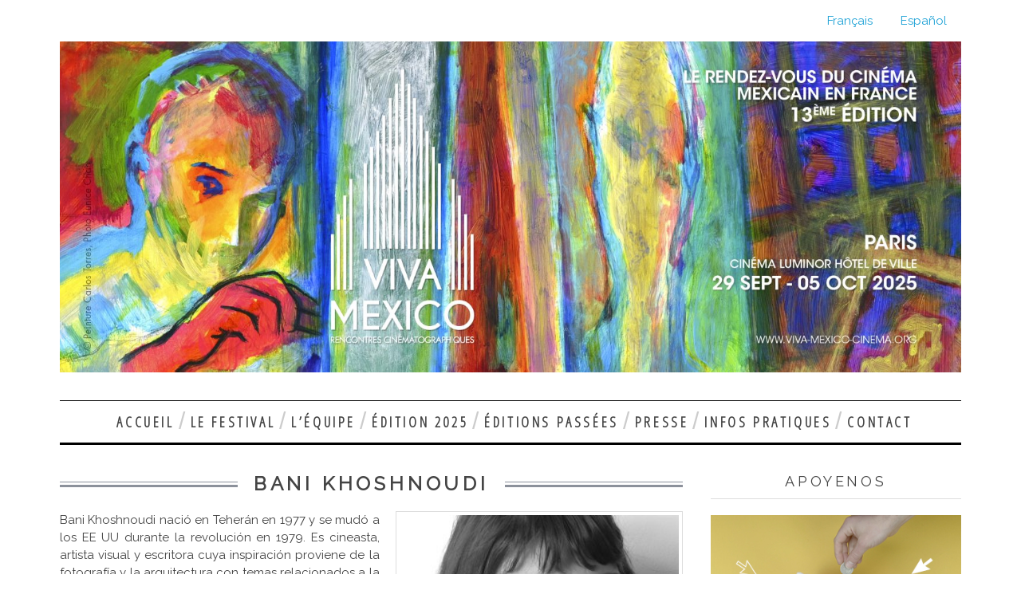

--- FILE ---
content_type: text/html; charset=UTF-8
request_url: https://www.viva-mexico-cinema.org/es/invites/bani-khoshnoudi
body_size: 9839
content:
<!DOCTYPE HTML>
<html lang="es-ES" dir="ltr"  data-config='{"twitter":0,"plusone":0,"facebook":0,"style":"viva"}'>

<head>
<meta charset="UTF-8">
<meta http-equiv="X-UA-Compatible" content="IE=edge">
<meta name="viewport" content="width=device-width, initial-scale=1">
<title>Viva Mexico Rencontres Cinématographiques Bani Khoshnoudi - Viva Mexico Rencontres Cinématographiques</title>
<link rel="shortcut icon" href="/wp-content/themes/yoo_master2_wp-1/favicon.ico">
<link rel="apple-touch-icon-precomposed" href="/wp-content/themes/yoo_master2_wp-1/apple_touch_icon.png">
<script>var et_site_url='https://www.viva-mexico-cinema.org';var et_post_id='15840';function et_core_page_resource_fallback(a,b){"undefined"===typeof b&&(b=a.sheet.cssRules&&0===a.sheet.cssRules.length);b&&(a.onerror=null,a.onload=null,a.href?a.href=et_site_url+"/?et_core_page_resource="+a.id+et_post_id:a.src&&(a.src=et_site_url+"/?et_core_page_resource="+a.id+et_post_id))}
</script><meta name='robots' content='max-image-preview:large' />
	<style>img:is([sizes="auto" i], [sizes^="auto," i]) { contain-intrinsic-size: 3000px 1500px }</style>
	<link rel="alternate" hreflang="fr-fr" href="https://www.viva-mexico-cinema.org/invites/bani-khoshnoudi" />
<link rel="alternate" hreflang="es-es" href="https://www.viva-mexico-cinema.org/es/invites/bani-khoshnoudi" />

	<!-- This site is optimized with the Yoast SEO plugin v14.9 - https://yoast.com/wordpress/plugins/seo/ -->
	<meta name="robots" content="index, follow, max-snippet:-1, max-image-preview:large, max-video-preview:-1" />
	<link rel="canonical" href="https://www.viva-mexico-cinema.org/es/invites/bani-khoshnoudi" />
	<meta property="og:locale" content="es_ES" />
	<meta property="og:type" content="article" />
	<meta property="og:title" content="Bani Khoshnoudi - Viva Mexico Rencontres Cinématographiques" />
	<meta property="og:description" content="Bani Khoshnoudi nació en Teherán en 1977 y se mudó a los EE UU durante la revolución en 1979. Es cineasta, artista visual y escritora cuya inspiración proviene de la fotografía y la arquitectura con [...]" />
	<meta property="og:url" content="https://www.viva-mexico-cinema.org/es/invites/bani-khoshnoudi" />
	<meta property="og:site_name" content="Viva Mexico Rencontres Cinématographiques" />
	<meta property="article:publisher" content="https://www.facebook.com/vivamexicorc" />
	<meta property="article:modified_time" content="2019-09-13T11:43:48+00:00" />
	<meta property="og:image" content="https://www.viva-mexico-cinema.org/wp-content/uploads/2019/09/bani_photo-web.jpg" />
	<meta property="og:image:width" content="1000" />
	<meta property="og:image:height" content="1014" />
	<meta name="twitter:card" content="summary_large_image" />
	<meta name="twitter:creator" content="@VivaMexico_cine" />
	<meta name="twitter:site" content="@VivaMexico_cine" />
	<script type="application/ld+json" class="yoast-schema-graph">{"@context":"https://schema.org","@graph":[{"@type":"WebSite","@id":"https://www.viva-mexico-cinema.org/es/#website","url":"https://www.viva-mexico-cinema.org/es/","name":"Viva Mexico Rencontres Cin\u00e9matographiques","description":"","potentialAction":[{"@type":"SearchAction","target":"https://www.viva-mexico-cinema.org/es/?s={search_term_string}","query-input":"required name=search_term_string"}],"inLanguage":"fr-FR"},{"@type":"ImageObject","@id":"https://www.viva-mexico-cinema.org/es/invites/bani-khoshnoudi#primaryimage","inLanguage":"fr-FR","url":"https://www.viva-mexico-cinema.org/wp-content/uploads/2019/09/bani_photo-web.jpg","width":1000,"height":1014},{"@type":"WebPage","@id":"https://www.viva-mexico-cinema.org/es/invites/bani-khoshnoudi#webpage","url":"https://www.viva-mexico-cinema.org/es/invites/bani-khoshnoudi","name":"Bani Khoshnoudi - Viva Mexico Rencontres Cin\u00e9matographiques","isPartOf":{"@id":"https://www.viva-mexico-cinema.org/es/#website"},"primaryImageOfPage":{"@id":"https://www.viva-mexico-cinema.org/es/invites/bani-khoshnoudi#primaryimage"},"datePublished":"2019-09-09T09:53:34+00:00","dateModified":"2019-09-13T11:43:48+00:00","inLanguage":"fr-FR","potentialAction":[{"@type":"ReadAction","target":["https://www.viva-mexico-cinema.org/es/invites/bani-khoshnoudi"]}]}]}</script>
	<!-- / Yoast SEO plugin. -->


<link rel='dns-prefetch' href='//fonts.googleapis.com' />
<script type="text/javascript">
/* <![CDATA[ */
window._wpemojiSettings = {"baseUrl":"https:\/\/s.w.org\/images\/core\/emoji\/16.0.1\/72x72\/","ext":".png","svgUrl":"https:\/\/s.w.org\/images\/core\/emoji\/16.0.1\/svg\/","svgExt":".svg","source":{"concatemoji":"https:\/\/www.viva-mexico-cinema.org\/wp-includes\/js\/wp-emoji-release.min.js?ver=6.8.3"}};
/*! This file is auto-generated */
!function(s,n){var o,i,e;function c(e){try{var t={supportTests:e,timestamp:(new Date).valueOf()};sessionStorage.setItem(o,JSON.stringify(t))}catch(e){}}function p(e,t,n){e.clearRect(0,0,e.canvas.width,e.canvas.height),e.fillText(t,0,0);var t=new Uint32Array(e.getImageData(0,0,e.canvas.width,e.canvas.height).data),a=(e.clearRect(0,0,e.canvas.width,e.canvas.height),e.fillText(n,0,0),new Uint32Array(e.getImageData(0,0,e.canvas.width,e.canvas.height).data));return t.every(function(e,t){return e===a[t]})}function u(e,t){e.clearRect(0,0,e.canvas.width,e.canvas.height),e.fillText(t,0,0);for(var n=e.getImageData(16,16,1,1),a=0;a<n.data.length;a++)if(0!==n.data[a])return!1;return!0}function f(e,t,n,a){switch(t){case"flag":return n(e,"\ud83c\udff3\ufe0f\u200d\u26a7\ufe0f","\ud83c\udff3\ufe0f\u200b\u26a7\ufe0f")?!1:!n(e,"\ud83c\udde8\ud83c\uddf6","\ud83c\udde8\u200b\ud83c\uddf6")&&!n(e,"\ud83c\udff4\udb40\udc67\udb40\udc62\udb40\udc65\udb40\udc6e\udb40\udc67\udb40\udc7f","\ud83c\udff4\u200b\udb40\udc67\u200b\udb40\udc62\u200b\udb40\udc65\u200b\udb40\udc6e\u200b\udb40\udc67\u200b\udb40\udc7f");case"emoji":return!a(e,"\ud83e\udedf")}return!1}function g(e,t,n,a){var r="undefined"!=typeof WorkerGlobalScope&&self instanceof WorkerGlobalScope?new OffscreenCanvas(300,150):s.createElement("canvas"),o=r.getContext("2d",{willReadFrequently:!0}),i=(o.textBaseline="top",o.font="600 32px Arial",{});return e.forEach(function(e){i[e]=t(o,e,n,a)}),i}function t(e){var t=s.createElement("script");t.src=e,t.defer=!0,s.head.appendChild(t)}"undefined"!=typeof Promise&&(o="wpEmojiSettingsSupports",i=["flag","emoji"],n.supports={everything:!0,everythingExceptFlag:!0},e=new Promise(function(e){s.addEventListener("DOMContentLoaded",e,{once:!0})}),new Promise(function(t){var n=function(){try{var e=JSON.parse(sessionStorage.getItem(o));if("object"==typeof e&&"number"==typeof e.timestamp&&(new Date).valueOf()<e.timestamp+604800&&"object"==typeof e.supportTests)return e.supportTests}catch(e){}return null}();if(!n){if("undefined"!=typeof Worker&&"undefined"!=typeof OffscreenCanvas&&"undefined"!=typeof URL&&URL.createObjectURL&&"undefined"!=typeof Blob)try{var e="postMessage("+g.toString()+"("+[JSON.stringify(i),f.toString(),p.toString(),u.toString()].join(",")+"));",a=new Blob([e],{type:"text/javascript"}),r=new Worker(URL.createObjectURL(a),{name:"wpTestEmojiSupports"});return void(r.onmessage=function(e){c(n=e.data),r.terminate(),t(n)})}catch(e){}c(n=g(i,f,p,u))}t(n)}).then(function(e){for(var t in e)n.supports[t]=e[t],n.supports.everything=n.supports.everything&&n.supports[t],"flag"!==t&&(n.supports.everythingExceptFlag=n.supports.everythingExceptFlag&&n.supports[t]);n.supports.everythingExceptFlag=n.supports.everythingExceptFlag&&!n.supports.flag,n.DOMReady=!1,n.readyCallback=function(){n.DOMReady=!0}}).then(function(){return e}).then(function(){var e;n.supports.everything||(n.readyCallback(),(e=n.source||{}).concatemoji?t(e.concatemoji):e.wpemoji&&e.twemoji&&(t(e.twemoji),t(e.wpemoji)))}))}((window,document),window._wpemojiSettings);
/* ]]> */
</script>
<style id='wp-emoji-styles-inline-css' type='text/css'>

	img.wp-smiley, img.emoji {
		display: inline !important;
		border: none !important;
		box-shadow: none !important;
		height: 1em !important;
		width: 1em !important;
		margin: 0 0.07em !important;
		vertical-align: -0.1em !important;
		background: none !important;
		padding: 0 !important;
	}
</style>
<link rel='stylesheet' id='wp-block-library-css' href='https://www.viva-mexico-cinema.org/wp-includes/css/dist/block-library/style.min.css?ver=6.8.3' type='text/css' media='all' />
<style id='classic-theme-styles-inline-css' type='text/css'>
/*! This file is auto-generated */
.wp-block-button__link{color:#fff;background-color:#32373c;border-radius:9999px;box-shadow:none;text-decoration:none;padding:calc(.667em + 2px) calc(1.333em + 2px);font-size:1.125em}.wp-block-file__button{background:#32373c;color:#fff;text-decoration:none}
</style>
<style id='global-styles-inline-css' type='text/css'>
:root{--wp--preset--aspect-ratio--square: 1;--wp--preset--aspect-ratio--4-3: 4/3;--wp--preset--aspect-ratio--3-4: 3/4;--wp--preset--aspect-ratio--3-2: 3/2;--wp--preset--aspect-ratio--2-3: 2/3;--wp--preset--aspect-ratio--16-9: 16/9;--wp--preset--aspect-ratio--9-16: 9/16;--wp--preset--color--black: #000000;--wp--preset--color--cyan-bluish-gray: #abb8c3;--wp--preset--color--white: #ffffff;--wp--preset--color--pale-pink: #f78da7;--wp--preset--color--vivid-red: #cf2e2e;--wp--preset--color--luminous-vivid-orange: #ff6900;--wp--preset--color--luminous-vivid-amber: #fcb900;--wp--preset--color--light-green-cyan: #7bdcb5;--wp--preset--color--vivid-green-cyan: #00d084;--wp--preset--color--pale-cyan-blue: #8ed1fc;--wp--preset--color--vivid-cyan-blue: #0693e3;--wp--preset--color--vivid-purple: #9b51e0;--wp--preset--gradient--vivid-cyan-blue-to-vivid-purple: linear-gradient(135deg,rgba(6,147,227,1) 0%,rgb(155,81,224) 100%);--wp--preset--gradient--light-green-cyan-to-vivid-green-cyan: linear-gradient(135deg,rgb(122,220,180) 0%,rgb(0,208,130) 100%);--wp--preset--gradient--luminous-vivid-amber-to-luminous-vivid-orange: linear-gradient(135deg,rgba(252,185,0,1) 0%,rgba(255,105,0,1) 100%);--wp--preset--gradient--luminous-vivid-orange-to-vivid-red: linear-gradient(135deg,rgba(255,105,0,1) 0%,rgb(207,46,46) 100%);--wp--preset--gradient--very-light-gray-to-cyan-bluish-gray: linear-gradient(135deg,rgb(238,238,238) 0%,rgb(169,184,195) 100%);--wp--preset--gradient--cool-to-warm-spectrum: linear-gradient(135deg,rgb(74,234,220) 0%,rgb(151,120,209) 20%,rgb(207,42,186) 40%,rgb(238,44,130) 60%,rgb(251,105,98) 80%,rgb(254,248,76) 100%);--wp--preset--gradient--blush-light-purple: linear-gradient(135deg,rgb(255,206,236) 0%,rgb(152,150,240) 100%);--wp--preset--gradient--blush-bordeaux: linear-gradient(135deg,rgb(254,205,165) 0%,rgb(254,45,45) 50%,rgb(107,0,62) 100%);--wp--preset--gradient--luminous-dusk: linear-gradient(135deg,rgb(255,203,112) 0%,rgb(199,81,192) 50%,rgb(65,88,208) 100%);--wp--preset--gradient--pale-ocean: linear-gradient(135deg,rgb(255,245,203) 0%,rgb(182,227,212) 50%,rgb(51,167,181) 100%);--wp--preset--gradient--electric-grass: linear-gradient(135deg,rgb(202,248,128) 0%,rgb(113,206,126) 100%);--wp--preset--gradient--midnight: linear-gradient(135deg,rgb(2,3,129) 0%,rgb(40,116,252) 100%);--wp--preset--font-size--small: 13px;--wp--preset--font-size--medium: 20px;--wp--preset--font-size--large: 36px;--wp--preset--font-size--x-large: 42px;--wp--preset--spacing--20: 0.44rem;--wp--preset--spacing--30: 0.67rem;--wp--preset--spacing--40: 1rem;--wp--preset--spacing--50: 1.5rem;--wp--preset--spacing--60: 2.25rem;--wp--preset--spacing--70: 3.38rem;--wp--preset--spacing--80: 5.06rem;--wp--preset--shadow--natural: 6px 6px 9px rgba(0, 0, 0, 0.2);--wp--preset--shadow--deep: 12px 12px 50px rgba(0, 0, 0, 0.4);--wp--preset--shadow--sharp: 6px 6px 0px rgba(0, 0, 0, 0.2);--wp--preset--shadow--outlined: 6px 6px 0px -3px rgba(255, 255, 255, 1), 6px 6px rgba(0, 0, 0, 1);--wp--preset--shadow--crisp: 6px 6px 0px rgba(0, 0, 0, 1);}:where(.is-layout-flex){gap: 0.5em;}:where(.is-layout-grid){gap: 0.5em;}body .is-layout-flex{display: flex;}.is-layout-flex{flex-wrap: wrap;align-items: center;}.is-layout-flex > :is(*, div){margin: 0;}body .is-layout-grid{display: grid;}.is-layout-grid > :is(*, div){margin: 0;}:where(.wp-block-columns.is-layout-flex){gap: 2em;}:where(.wp-block-columns.is-layout-grid){gap: 2em;}:where(.wp-block-post-template.is-layout-flex){gap: 1.25em;}:where(.wp-block-post-template.is-layout-grid){gap: 1.25em;}.has-black-color{color: var(--wp--preset--color--black) !important;}.has-cyan-bluish-gray-color{color: var(--wp--preset--color--cyan-bluish-gray) !important;}.has-white-color{color: var(--wp--preset--color--white) !important;}.has-pale-pink-color{color: var(--wp--preset--color--pale-pink) !important;}.has-vivid-red-color{color: var(--wp--preset--color--vivid-red) !important;}.has-luminous-vivid-orange-color{color: var(--wp--preset--color--luminous-vivid-orange) !important;}.has-luminous-vivid-amber-color{color: var(--wp--preset--color--luminous-vivid-amber) !important;}.has-light-green-cyan-color{color: var(--wp--preset--color--light-green-cyan) !important;}.has-vivid-green-cyan-color{color: var(--wp--preset--color--vivid-green-cyan) !important;}.has-pale-cyan-blue-color{color: var(--wp--preset--color--pale-cyan-blue) !important;}.has-vivid-cyan-blue-color{color: var(--wp--preset--color--vivid-cyan-blue) !important;}.has-vivid-purple-color{color: var(--wp--preset--color--vivid-purple) !important;}.has-black-background-color{background-color: var(--wp--preset--color--black) !important;}.has-cyan-bluish-gray-background-color{background-color: var(--wp--preset--color--cyan-bluish-gray) !important;}.has-white-background-color{background-color: var(--wp--preset--color--white) !important;}.has-pale-pink-background-color{background-color: var(--wp--preset--color--pale-pink) !important;}.has-vivid-red-background-color{background-color: var(--wp--preset--color--vivid-red) !important;}.has-luminous-vivid-orange-background-color{background-color: var(--wp--preset--color--luminous-vivid-orange) !important;}.has-luminous-vivid-amber-background-color{background-color: var(--wp--preset--color--luminous-vivid-amber) !important;}.has-light-green-cyan-background-color{background-color: var(--wp--preset--color--light-green-cyan) !important;}.has-vivid-green-cyan-background-color{background-color: var(--wp--preset--color--vivid-green-cyan) !important;}.has-pale-cyan-blue-background-color{background-color: var(--wp--preset--color--pale-cyan-blue) !important;}.has-vivid-cyan-blue-background-color{background-color: var(--wp--preset--color--vivid-cyan-blue) !important;}.has-vivid-purple-background-color{background-color: var(--wp--preset--color--vivid-purple) !important;}.has-black-border-color{border-color: var(--wp--preset--color--black) !important;}.has-cyan-bluish-gray-border-color{border-color: var(--wp--preset--color--cyan-bluish-gray) !important;}.has-white-border-color{border-color: var(--wp--preset--color--white) !important;}.has-pale-pink-border-color{border-color: var(--wp--preset--color--pale-pink) !important;}.has-vivid-red-border-color{border-color: var(--wp--preset--color--vivid-red) !important;}.has-luminous-vivid-orange-border-color{border-color: var(--wp--preset--color--luminous-vivid-orange) !important;}.has-luminous-vivid-amber-border-color{border-color: var(--wp--preset--color--luminous-vivid-amber) !important;}.has-light-green-cyan-border-color{border-color: var(--wp--preset--color--light-green-cyan) !important;}.has-vivid-green-cyan-border-color{border-color: var(--wp--preset--color--vivid-green-cyan) !important;}.has-pale-cyan-blue-border-color{border-color: var(--wp--preset--color--pale-cyan-blue) !important;}.has-vivid-cyan-blue-border-color{border-color: var(--wp--preset--color--vivid-cyan-blue) !important;}.has-vivid-purple-border-color{border-color: var(--wp--preset--color--vivid-purple) !important;}.has-vivid-cyan-blue-to-vivid-purple-gradient-background{background: var(--wp--preset--gradient--vivid-cyan-blue-to-vivid-purple) !important;}.has-light-green-cyan-to-vivid-green-cyan-gradient-background{background: var(--wp--preset--gradient--light-green-cyan-to-vivid-green-cyan) !important;}.has-luminous-vivid-amber-to-luminous-vivid-orange-gradient-background{background: var(--wp--preset--gradient--luminous-vivid-amber-to-luminous-vivid-orange) !important;}.has-luminous-vivid-orange-to-vivid-red-gradient-background{background: var(--wp--preset--gradient--luminous-vivid-orange-to-vivid-red) !important;}.has-very-light-gray-to-cyan-bluish-gray-gradient-background{background: var(--wp--preset--gradient--very-light-gray-to-cyan-bluish-gray) !important;}.has-cool-to-warm-spectrum-gradient-background{background: var(--wp--preset--gradient--cool-to-warm-spectrum) !important;}.has-blush-light-purple-gradient-background{background: var(--wp--preset--gradient--blush-light-purple) !important;}.has-blush-bordeaux-gradient-background{background: var(--wp--preset--gradient--blush-bordeaux) !important;}.has-luminous-dusk-gradient-background{background: var(--wp--preset--gradient--luminous-dusk) !important;}.has-pale-ocean-gradient-background{background: var(--wp--preset--gradient--pale-ocean) !important;}.has-electric-grass-gradient-background{background: var(--wp--preset--gradient--electric-grass) !important;}.has-midnight-gradient-background{background: var(--wp--preset--gradient--midnight) !important;}.has-small-font-size{font-size: var(--wp--preset--font-size--small) !important;}.has-medium-font-size{font-size: var(--wp--preset--font-size--medium) !important;}.has-large-font-size{font-size: var(--wp--preset--font-size--large) !important;}.has-x-large-font-size{font-size: var(--wp--preset--font-size--x-large) !important;}
:where(.wp-block-post-template.is-layout-flex){gap: 1.25em;}:where(.wp-block-post-template.is-layout-grid){gap: 1.25em;}
:where(.wp-block-columns.is-layout-flex){gap: 2em;}:where(.wp-block-columns.is-layout-grid){gap: 2em;}
:root :where(.wp-block-pullquote){font-size: 1.5em;line-height: 1.6;}
</style>
<link rel='stylesheet' id='cpsh-shortcodes-css' href='https://www.viva-mexico-cinema.org/wp-content/plugins/column-shortcodes//assets/css/shortcodes.css?ver=1.0.1' type='text/css' media='all' />
<link rel='stylesheet' id='contact-form-7-css' href='https://www.viva-mexico-cinema.org/wp-content/plugins/contact-form-7/includes/css/styles.css?ver=5.2.2' type='text/css' media='all' />
<link rel='stylesheet' id='page-list-style-css' href='https://www.viva-mexico-cinema.org/wp-content/plugins/page-list/css/page-list.css?ver=5.2' type='text/css' media='all' />
<link rel='stylesheet' id='wpml-legacy-horizontal-list-0-css' href='//www.viva-mexico-cinema.org/wp-content/plugins/sitepress-multilingual-cms/templates/language-switchers/legacy-list-horizontal/style.css?ver=1' type='text/css' media='all' />
<style id='wpml-legacy-horizontal-list-0-inline-css' type='text/css'>
.wpml-ls-statics-shortcode_actions{background-color:#eeeeee;}.wpml-ls-statics-shortcode_actions, .wpml-ls-statics-shortcode_actions .wpml-ls-sub-menu, .wpml-ls-statics-shortcode_actions a {border-color:#cdcdcd;}.wpml-ls-statics-shortcode_actions a {color:#444444;background-color:#ffffff;}.wpml-ls-statics-shortcode_actions a:hover,.wpml-ls-statics-shortcode_actions a:focus {color:#000000;background-color:#eeeeee;}.wpml-ls-statics-shortcode_actions .wpml-ls-current-language>a {color:#444444;background-color:#ffffff;}.wpml-ls-statics-shortcode_actions .wpml-ls-current-language:hover>a, .wpml-ls-statics-shortcode_actions .wpml-ls-current-language>a:focus {color:#000000;background-color:#eeeeee;}
</style>
<link rel='stylesheet' id='wpml-tm-admin-bar-css' href='https://www.viva-mexico-cinema.org/wp-content/plugins/wpml-translation-management/res/css/admin-bar-style.css?ver=2.9.11' type='text/css' media='all' />
<link rel='stylesheet' id='et_monarch-css-css' href='https://www.viva-mexico-cinema.org/wp-content/plugins/monarch/css/style.css?ver=1.4.12' type='text/css' media='all' />
<link rel='stylesheet' id='et-gf-open-sans-css' href='https://fonts.googleapis.com/css?family=Open+Sans:400,700' type='text/css' media='all' />
<link rel='stylesheet' id='cms-navigation-style-base-css' href='https://www.viva-mexico-cinema.org/wp-content/plugins/wpml-cms-nav/res/css/cms-navigation-base.css?ver=1.5.4' type='text/css' media='screen' />
<link rel='stylesheet' id='cms-navigation-style-css' href='https://www.viva-mexico-cinema.org/wp-content/plugins/wpml-cms-nav/res/css/cms-navigation.css?ver=1.5.4' type='text/css' media='screen' />
<link rel='stylesheet' id='all-in-one-video-gallery-backward-compatibility-css' href='https://www.viva-mexico-cinema.org/wp-content/plugins/all-in-one-video-gallery/public/assets/css/backward-compatibility.css?ver=2.4.1' type='text/css' media='all' />
<link rel='stylesheet' id='all-in-one-video-gallery-public-css' href='https://www.viva-mexico-cinema.org/wp-content/plugins/all-in-one-video-gallery/public/assets/css/public.css?ver=2.4.1' type='text/css' media='all' />
<script type="text/javascript" src="https://www.viva-mexico-cinema.org/wp-includes/js/jquery/jquery.min.js?ver=3.7.1" id="jquery-core-js"></script>
<script type="text/javascript" src="https://www.viva-mexico-cinema.org/wp-includes/js/jquery/jquery-migrate.min.js?ver=3.4.1" id="jquery-migrate-js"></script>
<script type="text/javascript" src="https://www.viva-mexico-cinema.org/wp-content/plugins/widgetkit/cache/uikit2-28b62ef3.js?ver=6.8.3" id="uikit2-js"></script>
<script type="text/javascript" src="https://www.viva-mexico-cinema.org/wp-content/plugins/widgetkit/cache/wk-scripts-1ff845a1.js?ver=6.8.3" id="wk-scripts-js"></script>
<link rel="https://api.w.org/" href="https://www.viva-mexico-cinema.org/wp-json/" /><link rel="EditURI" type="application/rsd+xml" title="RSD" href="https://www.viva-mexico-cinema.org/xmlrpc.php?rsd" />
<meta name="generator" content="WordPress 6.8.3" />
<link rel='shortlink' href='https://www.viva-mexico-cinema.org/es?p=15840' />
<link rel="alternate" title="oEmbed (JSON)" type="application/json+oembed" href="https://www.viva-mexico-cinema.org/wp-json/oembed/1.0/embed?url=https%3A%2F%2Fwww.viva-mexico-cinema.org%2Fes%2Finvites%2Fbani-khoshnoudi" />
<link rel="alternate" title="oEmbed (XML)" type="text/xml+oembed" href="https://www.viva-mexico-cinema.org/wp-json/oembed/1.0/embed?url=https%3A%2F%2Fwww.viva-mexico-cinema.org%2Fes%2Finvites%2Fbani-khoshnoudi&#038;format=xml" />
<meta name="generator" content="WPML ver:4.3.19 stt:4,2;" />


<script>
// Set the date we're counting down to
var countDownDate = new Date("Oct 7, 2020 20:00:00").getTime();

// Update the count down every 1 second
var x = setInterval(function() {

  // Get today's date and time
  var now = new Date().getTime();

  // Find the distance between now and the count down date
  var distance = countDownDate - now;

  // Time calculations for days, hours, minutes and seconds
  var days = Math.floor(distance / (1000 * 60 * 60 * 24));
  var hours = Math.floor((distance % (1000 * 60 * 60 * 24)) / (1000 * 60 * 60));
  var minutes = Math.floor((distance % (1000 * 60 * 60)) / (1000 * 60));
  var seconds = Math.floor((distance % (1000 * 60)) / 1000);

  // Display the result in the element with id="demo"
  document.getElementById("demo").innerHTML = days + "d " + hours + "h "
  + minutes + "m " + seconds + "s ";

  // If the count down is finished, write some text
  if (distance < 0) {
    clearInterval(x);
    document.getElementById("demo").innerHTML = "EXPIRED";
  }
}, 1000);
</script>
<link rel="apple-touch-icon" sizes="180x180" href="/wp-content/uploads/fbrfg/apple-touch-icon.png">
<link rel="icon" type="image/png" sizes="32x32" href="/wp-content/uploads/fbrfg/favicon-32x32.png">
<link rel="icon" type="image/png" sizes="16x16" href="/wp-content/uploads/fbrfg/favicon-16x16.png">
<link rel="manifest" href="/wp-content/uploads/fbrfg/site.webmanifest">
<link rel="shortcut icon" href="/wp-content/uploads/fbrfg/favicon.ico">
<meta name="msapplication-TileColor" content="#da532c">
<meta name="msapplication-config" content="/wp-content/uploads/fbrfg/browserconfig.xml">
<meta name="theme-color" content="#ffffff"><style type="text/css" id="et-social-custom-css">
				 
			</style><link rel="icon" href="https://www.viva-mexico-cinema.org/wp-content/uploads/2025/08/cropped-affichevm2025-32x32.jpg" sizes="32x32" />
<link rel="icon" href="https://www.viva-mexico-cinema.org/wp-content/uploads/2025/08/cropped-affichevm2025-192x192.jpg" sizes="192x192" />
<link rel="apple-touch-icon" href="https://www.viva-mexico-cinema.org/wp-content/uploads/2025/08/cropped-affichevm2025-180x180.jpg" />
<meta name="msapplication-TileImage" content="https://www.viva-mexico-cinema.org/wp-content/uploads/2025/08/cropped-affichevm2025-270x270.jpg" />
<link rel="stylesheet" href="/wp-content/themes/yoo_master2_wp-1/styles/viva/css/theme.css">
<link rel="stylesheet" href="/wp-content/themes/yoo_master2_wp-1/styles/viva/css/custom.css">
<script src="/wp-content/themes/yoo_master2_wp-1/warp/vendor/uikit/js/uikit.js"></script>
<script src="/wp-content/themes/yoo_master2_wp-1/warp/vendor/uikit/js/components/autocomplete.js"></script>
<script src="/wp-content/themes/yoo_master2_wp-1/warp/vendor/uikit/js/components/search.js"></script>
<script src="/wp-content/themes/yoo_master2_wp-1/warp/vendor/uikit/js/components/tooltip.js"></script>
<script src="/wp-content/themes/yoo_master2_wp-1/warp/js/social.js"></script>
<script src="/wp-content/themes/yoo_master2_wp-1/js/theme.js"></script>
<script src="/wp-content/themes/yoo_master2_wp-1/styles/viva/js/slideset.js"></script>
<script src="/wp-content/themes/yoo_master2_wp-1/styles/viva/js/slideshow.js"></script>
<script src="/wp-content/themes/yoo_master2_wp-1/styles/viva/js/lightbox.js"></script>
<script src="/wp-content/themes/yoo_master2_wp-1/styles/viva/js/sticky.js"></script>
<script src="/wp-content/themes/yoo_master2_wp-1/styles/viva/js/custom.js"></script>
<script src="/wp-content/themes/yoo_master2_wp-1/styles/viva/js/grid.js"></script>
<!--script type="text/javascript" async  data-pin-color="red" data-pin-height="28" data-pin-hover="true" src="//assets.pinterest.com/js/pinit.js"></script-->
</head>

<body class="wp-singular invites-template-default single single-invites postid-15840 single-format-standard wp-theme-yoo_master2_wp-1 tm-sidebar-b-right tm-sidebars-1 tm-isblog wp-invites-single et_bloom et_monarch">

	<div class="uk-container uk-container-center">

				<div class="tm-toolbar uk-clearfix uk-hidden-small">

			
						<div class="uk-float-right"><div class="uk-panel widget_icl_lang_sel_widget">
<div class="lang_sel_list_horizontal wpml-ls-sidebars-toolbar-r wpml-ls wpml-ls-legacy-list-horizontal" id="lang_sel_list">
	<ul><li class="icl-fr wpml-ls-slot-toolbar-r wpml-ls-item wpml-ls-item-fr wpml-ls-first-item wpml-ls-item-legacy-list-horizontal">
				<a href="https://www.viva-mexico-cinema.org/invites/bani-khoshnoudi" class="wpml-ls-link"><span class="wpml-ls-native icl_lang_sel_native" lang="fr">Français</span></a>
			</li><li class="icl-es wpml-ls-slot-toolbar-r wpml-ls-item wpml-ls-item-es wpml-ls-current-language wpml-ls-last-item wpml-ls-item-legacy-list-horizontal">
				<a href="https://www.viva-mexico-cinema.org/es/invites/bani-khoshnoudi" class="wpml-ls-link"><span class="wpml-ls-native icl_lang_sel_native">Español</span></a>
			</li></ul>
</div>
</div></div>
			
		</div>
		
				<div class="tm-headerbar uk-clearfix uk-hidden-small">

						<a class="tm-logo" href="https://www.viva-mexico-cinema.org/es"><img width="2560" height="942" src="https://www.viva-mexico-cinema.org/wp-content/uploads/2025/08/banniere2025-scaled.jpg" class="image wp-image-25330  attachment-full size-full" alt="" style="max-width: 100%; height: auto;" title="Visuel" decoding="async" fetchpriority="high" srcset="https://www.viva-mexico-cinema.org/wp-content/uploads/2025/08/banniere2025-scaled.jpg 2560w, https://www.viva-mexico-cinema.org/wp-content/uploads/2025/08/banniere2025-600x221.jpg 600w, https://www.viva-mexico-cinema.org/wp-content/uploads/2025/08/banniere2025-1200x441.jpg 1200w, https://www.viva-mexico-cinema.org/wp-content/uploads/2025/08/banniere2025-768x283.jpg 768w, https://www.viva-mexico-cinema.org/wp-content/uploads/2025/08/banniere2025-1536x565.jpg 1536w, https://www.viva-mexico-cinema.org/wp-content/uploads/2025/08/banniere2025-2048x753.jpg 2048w, https://www.viva-mexico-cinema.org/wp-content/uploads/2025/08/banniere2025-610x224.jpg 610w, https://www.viva-mexico-cinema.org/wp-content/uploads/2025/08/banniere2025-800x294.jpg 800w, https://www.viva-mexico-cinema.org/wp-content/uploads/2025/08/banniere2025-1577x580.jpg 1577w" sizes="(max-width: 2560px) 100vw, 2560px" /></a>
			
			
		</div>
		
				<nav class="tm-navbar uk-navbar" id="navbar" >
			<div id="sticky" data-uk-sticky="">
						<ul class="uk-navbar-nav uk-hidden-small"><li><a href="https://www.viva-mexico-cinema.org/" class="">Accueil</a></li><li class="uk-parent" data-uk-dropdown="{'preventflip':'y'}" aria-haspopup="true" aria-expanded="false"><a href="https://www.viva-mexico-cinema.org/lefestival" class="">Le festival</a><div class="uk-dropdown uk-dropdown-navbar uk-dropdown-width-1"><div class="uk-grid uk-dropdown-grid"><div class="uk-width-1-1"><ul class="uk-nav uk-nav-navbar"><li><a href="https://www.viva-mexico-cinema.org/lecomitedhonneur" class="">Le comité d’honneur</a></li><li><a href="https://www.viva-mexico-cinema.org/lefestival/inc-france-mexique" class="">INC FRANCE MEXIQUE</a></li><li><a href="https://www.viva-mexico-cinema.org/lefestival/cinema-luminor-hotel-de-ville" class="">Cinéma Luminor Hôtel de Ville</a></li></ul></div></div></div></li><li><a href="https://www.viva-mexico-cinema.org/equipe2025" class="">L’équipe</a></li><li class="uk-parent" data-uk-dropdown="{'preventflip':'y'}" aria-haspopup="true" aria-expanded="false"><a href="https://www.viva-mexico-cinema.org/edition-2025" class="">Édition 2025</a><div class="uk-dropdown uk-dropdown-navbar uk-dropdown-width-1"><div class="uk-grid uk-dropdown-grid"><div class="uk-width-1-1"><ul class="uk-nav uk-nav-navbar"><li><a href="https://www.viva-mexico-cinema.org/edition-2025/programmation2025" class="">Programmation</a></li><li><a href="https://www.viva-mexico-cinema.org/masterclass2025" class="">Masterclass</a></li><li><a href="https://www.viva-mexico-cinema.org/cinejoven2025" class="">Cine Joven</a></li><li><a href="https://www.viva-mexico-cinema.org/cinenino2025" class="">Cine niño</a></li><li><a href="https://www.viva-mexico-cinema.org/invites2025" class="">Invités</a></li><li><a href="https://www.viva-mexico-cinema.org/prix-alebrije2025" class="">Prix Alebrije</a></li><li><a href="https://www.viva-mexico-cinema.org/partenaires2025" class="">Partenaires</a></li><li><a href="https://www.viva-mexico-cinema.org/se-restaurer2025" class="">Se restaurer</a></li><li><a href="https://www.viva-mexico-cinema.org/photosetvideos2025" class="">Photos et vidéos</a></li><li><a href="https://www.viva-mexico-cinema.org/soireesfestives2025" class="">Soirées festives</a></li></ul></div></div></div></li><li class="uk-parent" data-uk-dropdown="{'preventflip':'y'}" aria-haspopup="true" aria-expanded="false"><a href="https://www.viva-mexico-cinema.org/editionspassees" class="">Éditions passées</a><div class="uk-dropdown uk-dropdown-navbar uk-dropdown-width-1"><div class="uk-grid uk-dropdown-grid"><div class="uk-width-1-1"><ul class="uk-nav uk-nav-navbar"><li><a href="https://www.viva-mexico-cinema.org/edition-2024" class="">Édition 2024</a></li><li><a href="https://www.viva-mexico-cinema.org/edition-2023" class="">Édition 2023</a></li><li><a href="https://www.viva-mexico-cinema.org/edition-2022" class="">Édition 2022</a></li><li><a href="https://www.viva-mexico-cinema.org/edition2021" class="">Édition 2021</a></li><li><a href="https://www.viva-mexico-cinema.org/edition-2020" class="">Édition 2020</a></li><li><a href="https://www.viva-mexico-cinema.org/edition-2019" class="">Édition 2019</a></li><li><a href="https://www.viva-mexico-cinema.org/edition-2018" class="">Édition 2018</a></li><li><a href="https://www.viva-mexico-cinema.org/edition-2017-2" class="">Édition 2017</a></li><li><a href="https://www.viva-mexico-cinema.org/edition-2016" class="">Édition 2016</a></li><li><a href="https://www.viva-mexico-cinema.org/edition-2015" class="">Édition 2015</a></li><li><a href="https://www.viva-mexico-cinema.org/edition-2014/" class="">Édition 2014</a></li><li><a href="https://www.viva-mexico-cinema.org/edition-2013" class="">Édition 2013</a></li></ul></div></div></div></li><li><a href="https://www.viva-mexico-cinema.org/presse" class="">PRESSE</a></li><li><a href="https://www.viva-mexico-cinema.org/infospratiques" class="">Infos pratiques</a></li><li><a href="https://www.viva-mexico-cinema.org/infospratiques/contact" class="">Contact</a></li></ul>			
						<a href="#offcanvas" class="uk-navbar-toggle uk-visible-small" data-uk-offcanvas></a>
			
			
						</div>
		</nav>
				
		
				<div class="tm-middle uk-grid" data-uk-grid-match data-uk-grid-margin>

						<div class="tm-main uk-width-medium-7-10">

				
								<main class="tm-content">

					
					     
    <article class="uk-article" data-permalink="https://www.viva-mexico-cinema.org/es/invites/bani-khoshnoudi">
		<header class="entry-header">
			<h1 class="uk-article-title"><span style="background:#fff">Bani Khoshnoudi</span></h1>
		</header>

                    		
			<img width="360" height="360" src="https://www.viva-mexico-cinema.org/wp-content/uploads/2019/09/bani_photo-web-360x360.jpg" class="uk-thumbnail uk-align-right wp-post-image" alt="" decoding="async" />			
        		

        <p>Bani Khoshnoudi nació en Teherán en 1977 y se mudó a los EE UU durante la revolución en 1979. Es cineasta, artista visual y escritora cuya inspiración proviene de la fotografía y la arquitectura con temas relacionados a la revolución, la modernidad y su impacto en la memoria, el exilio y la migración. Estudió en la Universidad de Texas, vivió en Francia 10 años y desde 2009 reside en la Ciudad de México. Ha realizado el cortometraje Transit en 2004, el documental A people in the shadows en 2008, su primer largometraje de ficción, Ziba en 2012, The silent majority speaks en 2014, y la película experimental Transits: Nuestros trazos, nuestra ruina en 2016, todos con numerosos premios. Fue seleccionada para la Residencia Cinéfondation del Festival de Cine de Cannes en 2009. Además de películas, realiza instalaciones de video y sonido.</p>
		
		
		
				


			
        
        		<div style="clear:both"></div>
        
        
    </article>

     
				</main>
				
				
			</div>
			
                                                            <aside class="tm-sidebar-b uk-width-medium-3-10"><div class="uk-panel uk-panel-header widget_media_image"><h3 class="uk-panel-title">Apoyenos</h3><a href="https://www.viva-mexico-cinema.org/es/apoyenos-10-anos"><img width="360" height="360" src="https://www.viva-mexico-cinema.org/wp-content/uploads/2021/06/click_al_cochinito.jpg" class="image wp-image-18002  attachment-full size-full" alt="" style="max-width: 100%; height: auto;" decoding="async" loading="lazy" /></a></div>
<div class="uk-panel uk-panel-header widget_media_image"><h3 class="uk-panel-title">DESCARGAR EL PROGRAMA</h3><img width="430" height="600" src="https://www.viva-mexico-cinema.org/wp-content/uploads/2025/08/affichevm2025-430x600.jpg" class="image wp-image-25338  attachment-medium size-medium" alt="" style="max-width: 100%; height: auto;" decoding="async" loading="lazy" srcset="https://www.viva-mexico-cinema.org/wp-content/uploads/2025/08/affichevm2025-430x600.jpg 430w, https://www.viva-mexico-cinema.org/wp-content/uploads/2025/08/affichevm2025-1200x1674.jpg 1200w, https://www.viva-mexico-cinema.org/wp-content/uploads/2025/08/affichevm2025-768x1071.jpg 768w, https://www.viva-mexico-cinema.org/wp-content/uploads/2025/08/affichevm2025-1101x1536.jpg 1101w, https://www.viva-mexico-cinema.org/wp-content/uploads/2025/08/affichevm2025-610x851.jpg 610w, https://www.viva-mexico-cinema.org/wp-content/uploads/2025/08/affichevm2025-716x999.jpg 716w, https://www.viva-mexico-cinema.org/wp-content/uploads/2025/08/affichevm2025-502x700.jpg 502w, https://www.viva-mexico-cinema.org/wp-content/uploads/2025/08/affichevm2025-416x580.jpg 416w, https://www.viva-mexico-cinema.org/wp-content/uploads/2025/08/affichevm2025.jpg 1287w" sizes="auto, (max-width: 430px) 100vw, 430px" /></div></aside>
                        			
		</div>
		
	
	</div>
	<div class="bottom">
		<div class="uk-container uk-container-center">

					</div>		
				<footer class="tm-footer uk-container uk-container-center">


			<div class="uk-panel widget_text"><div class="uk-grid" data-uk-grid-match>
    <div class="uk-width-small-1-4" style="padding-top:50px">
	<a  href="https://www.inc-francemexique.org"><img src="https://www.inc-francemexique.org/wp-content/uploads/logo_inc.png" alt="InC France-Mexique" width="auto"></a>
	</div>
    <div class="uk-width-small-2-4">
	<a class="uk-button uk-button-large uk-button-primary" href="#my-id" data-uk-modal>S'inscire à notre Newsletter</a>
	<div id="my-id" class="uk-modal">
    <div class="uk-modal-dialog">
        <a class="uk-modal-close uk-close"></a>
<iframe data-w-type="embedded" frameborder="0" scrolling="no" marginheight="0" marginwidth="0" src="https://gtpk.mjt.lu/wgt/gtpk/n3s/form?c=cee3d986" width="100%" style="height: 0;"></iframe>

<script type="text/javascript" src="https://app.mailjet.com/pas-nc-embedded-v1.js"></script>
</div>
</div>
	<p class="uk-text-center"><a href="https://twitter.com/VivaMexico_cine" class="uk-icon-button uk-icon-twitter"></a> <a href="https://www.facebook.com/vivamexicorc" class="uk-icon-button uk-icon-facebook"></a></p><p class="uk-text-center"><strong>Viva Mexico Cinéma</strong>&nbsp;-&nbsp;<a href="https://www.viva-mexico-cinema.org/mentions-legales/">Mentions légales</a><br> Copyright © 2015&nbsp;Viva Mexico Cinema<br> Réalisation :<a href="https://www.seo-coach.fr/" target="_blank">SEO COACH</a></p>
	
	</div>
    <div class="uk-width-small-1-4 uk-text-middle">
	<img src="https://www.viva-mexico-cinema.org/wp-content/uploads/logo_wh.png" alt="Viva Mexico Cinéma" width="180" height="auto">
	</div>
</div></div>			
							<div class="totop"><a class="tm-totop-scroller" data-uk-smooth-scroll href="#"></a></div>
						
		</footer>
			</div>

	<script type="speculationrules">
{"prefetch":[{"source":"document","where":{"and":[{"href_matches":"\/es\/*"},{"not":{"href_matches":["\/wp-*.php","\/wp-admin\/*","\/wp-content\/uploads\/*","\/wp-content\/*","\/wp-content\/plugins\/*","\/wp-content\/themes\/yoo_master2_wp-1\/*","\/es\/*\\?(.+)"]}},{"not":{"selector_matches":"a[rel~=\"nofollow\"]"}},{"not":{"selector_matches":".no-prefetch, .no-prefetch a"}}]},"eagerness":"conservative"}]}
</script>
<div class="et_social_pin_images_outer">
					<div class="et_social_pinterest_window">
						<div class="et_social_modal_header"><h3>Pin It on Pinterest</h3><span class="et_social_close"></span></div>
						<div class="et_social_pin_images" data-permalink="https://www.viva-mexico-cinema.org/es/invites/bani-khoshnoudi" data-title="Bani Khoshnoudi" data-post_id="15840"></div>
					</div>
				</div><script type="text/javascript" id="contact-form-7-js-extra">
/* <![CDATA[ */
var wpcf7 = {"apiSettings":{"root":"https:\/\/www.viva-mexico-cinema.org\/wp-json\/contact-form-7\/v1","namespace":"contact-form-7\/v1"}};
/* ]]> */
</script>
<script type="text/javascript" src="https://www.viva-mexico-cinema.org/wp-content/plugins/contact-form-7/includes/js/scripts.js?ver=5.2.2" id="contact-form-7-js"></script>
<script type="text/javascript" src="https://www.viva-mexico-cinema.org/wp-content/plugins/monarch/js/idle-timer.min.js?ver=1.4.12" id="et_monarch-idle-js"></script>
<script type="text/javascript" id="et_monarch-custom-js-js-extra">
/* <![CDATA[ */
var monarchSettings = {"ajaxurl":"https:\/\/www.viva-mexico-cinema.org\/wp-admin\/admin-ajax.php","pageurl":"https:\/\/www.viva-mexico-cinema.org\/es\/invites\/bani-khoshnoudi","stats_nonce":"4a8fc876b4","share_counts":"3e7d3acf28","follow_counts":"ddba0bca31","total_counts":"105a6517e4","media_single":"f7374b9616","media_total":"bb38810fe9","generate_all_window_nonce":"3d73325a9d","no_img_message":"No images available for sharing on this page"};
/* ]]> */
</script>
<script type="text/javascript" src="https://www.viva-mexico-cinema.org/wp-content/plugins/monarch/js/custom.js?ver=1.4.12" id="et_monarch-custom-js-js"></script>
<script type="text/javascript" src="https://www.viva-mexico-cinema.org/wp-content/plugins/bloom/core/admin/js/common.js?ver=3.20.2" id="et-core-common-js"></script>
<script>
  (function(i,s,o,g,r,a,m){i['GoogleAnalyticsObject']=r;i[r]=i[r]||function(){
  (i[r].q=i[r].q||[]).push(arguments)},i[r].l=1*new Date();a=s.createElement(o),
  m=s.getElementsByTagName(o)[0];a.async=1;a.src=g;m.parentNode.insertBefore(a,m)
  })(window,document,'script','//www.google-analytics.com/analytics.js','ga');

  ga('create', 'UA-44061798-1', 'auto');
  ga('send', 'pageview');

</script>
		<div id="offcanvas" class="uk-offcanvas">
		<div class="uk-offcanvas-bar"><ul class="uk-nav uk-nav-offcanvas"><li><a href="https://www.viva-mexico-cinema.org/es" class="">Inicio</a></li><li class="uk-parent"><a href="https://www.viva-mexico-cinema.org/es/el-festival" class="">El Festival</a><ul class="uk-nav-sub"><li><a href="https://www.viva-mexico-cinema.org/es/elcomitedehonor" class="">El comité de honor</a></li><li><a href="https://www.viva-mexico-cinema.org/es/el-festival/incfrance-mexique" class="">InC France-Mexique</a></li><li><a href="https://www.viva-mexico-cinema.org/es/el-festival/cinema-luminor-hotel-de-ville" class="">CINÉMA LUMINOR HÔTEL DE VILLE</a></li></ul></li><li><a href="https://www.viva-mexico-cinema.org/es/equipo" class="">El equipo</a></li><li class="uk-parent"><a href="https://www.viva-mexico-cinema.org/es/edicion-2025" class="">Edición 2025</a><ul class="uk-nav-sub"><li><a href="https://www.viva-mexico-cinema.org/es/edicion-2025/programacion2025" class="">Programación</a></li><li><a href="https://www.viva-mexico-cinema.org/es/masterclass2025" class="">Masterclass</a></li><li><a href="https://www.viva-mexico-cinema.org/es/cinejoven2025" class="">Cine Joven</a></li><li><a href="https://www.viva-mexico-cinema.org/es/cinenino2025" class="">Cine niño</a></li><li><a href="https://www.viva-mexico-cinema.org/es/invitados2025" class="">Invitados</a></li><li><a href="https://www.viva-mexico-cinema.org/es/premioalebrije2024" class="">Premio Alebrije</a></li><li><a href="https://www.viva-mexico-cinema.org/es/edicion-2022-2/patrocinadores" class="">Patrocinadores</a></li><li><a href="https://www.viva-mexico-cinema.org/es/restaurarse2025" class="">Restaurarse</a></li><li><a href="https://www.viva-mexico-cinema.org/es/fotosyvideos2025" class="">Fotos y vídeos</a></li></ul></li><li class="uk-parent"><a href="https://www.viva-mexico-cinema.org/es/ediciones-anteriores" class="">Ediciones anteriores</a><ul class="uk-nav-sub"><li class="uk-parent"><a href="https://www.viva-mexico-cinema.org/es/edicion-2024" class="">Edición 2024</a><ul><li><a href="https://www.viva-mexico-cinema.org/es/restaurarse2024" class="">Restaurarse</a></li><li><a href="https://www.viva-mexico-cinema.org/es/fotosyvideos2024" class="">Fotos y Videos</a></li><li><a href="https://www.viva-mexico-cinema.org/es/nochesdefiesta2025" class="">Noches de fiesta</a></li></ul></li><li><a href="https://www.viva-mexico-cinema.org/es/edicion-2023" class="">Edición 2023</a></li><li><a href="https://www.viva-mexico-cinema.org/es/edicion-2022-2" class="">Edición 2022</a></li><li><a href="https://www.viva-mexico-cinema.org/es/edicion-2020-2" class="">Edición 2021</a></li><li><a href="https://www.viva-mexico-cinema.org/es/edicion-2020" class="">Edición 2020</a></li><li><a href="https://www.viva-mexico-cinema.org/es/edition-2019" class="">Edición 2019</a></li><li><a href="https://www.viva-mexico-cinema.org/es/edicion-2018" class="">Edición 2018</a></li><li><a href="https://www.viva-mexico-cinema.org/es/edicion-2017-2" class="">Edición 2017</a></li><li><a href="https://www.viva-mexico-cinema.org/es/edition-2016" class="">Edición 2016</a></li><li><a href="https://www.viva-mexico-cinema.org/es/edition-2015" class="">Edición 2015</a></li><li><a href="https://www.viva-mexico-cinema.org/es/edicion-2014" class="">Edición 2014</a></li><li><a href="https://www.viva-mexico-cinema.org/es/edicion-2013" class="">Edición 2013</a></li></ul></li><li><a href="https://www.viva-mexico-cinema.org/es/presse" class="">Prensa</a></li><li class="uk-parent"><a href="https://www.viva-mexico-cinema.org/es/infos-practicas" class="">Infos prácticas</a><ul class="uk-nav-sub"><li><a href="https://www.viva-mexico-cinema.org/es/infos-practicas/contact" class="">Contact</a></li></ul></li></ul></div>
	</div>
	
</body>
</html>

--- FILE ---
content_type: text/css
request_url: https://www.viva-mexico-cinema.org/wp-content/themes/yoo_master2_wp-1/styles/viva/css/custom.css
body_size: 2713
content:
/* Copyright (C) YOOtheme GmbH, http://www.gnu.org/licenses/gpl.html GNU/GPL */

/* ========================================================================
   Use this file to add custom CSS easily
 ========================================================================== */

 
video {
  width: 100%    !important;
  height: auto   !important;
}

.videoWrapper {
	position: relative;
	padding-bottom: 56.25%; /* 16:9 */
	padding-top: 25px;
	height: 0;
}
.videoWrapper iframe {
	position: absolute;
	top: 0;
	left: 0;
	width: 100%;
	height: 100%;
}

.embed-responsive {
  position: relative;
  display: block;
  height: 0;
  padding: 0;
  overflow: hidden;
}
.embed-responsive .embed-responsive-item,
.embed-responsive iframe {
  position: absolute;
  top: 0;
  bottom: 0;
  left: 0;
  width: 100%;
  height: 100%;
  border: 0;
}
.embed-responsive-16by9 {
  padding-bottom: 56.25%;
}



.tm-logo-small img{
width:100px;
}

.tm-toolbar{
margin-top: 5px;
margin-bottom: 5px;
}

.tm-headerbar {
margin-top: 0;
margin-bottom: 35px;
}
#lang_sel_list ul > li:last-child{
margin-left:15px;
}
.uk-navbar-nav > li > a {
font-size: 18px;
text-transform: uppercase;
letter-spacing: 0.2em;
}

.uk-navbar-nav > li+li:before{
content: "/";
color: #CCC;
font: 30px/40px Arial;
display: block;
float: left;
width: 5px;
margin-top: 5px;
}

.uk-navbar-nav > li > a {
display: block;
}

.entry-header {
text-align: center;

}

.uk-navbar-nav {
border-top: 1px solid #000;
border-bottom: 3px solid #000;
}

.uk-navbar-nav > li  {
position: relative;
display: inline-block;
float: none;
}

.tm-navbar .uk-navbar-nav {
text-align: center;
float: none;
}

.uk-navbar-nav > li > a {
padding: 15px 5px 15px 15px;
display: block;
height:auto;
line-height: 22px;
}
.uk-nav li a {
    padding: 5px 20px;
}
.uk-nav-navbar li a {
height:auto;
letter-spacing: 0.2em;
text-transform: uppercase;
color: #8c919b;
background: #242628;
text-align:left;
font-size:12px;
line-height:22px;
} 
.uk-dropdown {
padding-top: 5px;
padding-bottom: 5px;
}

ul.uk-nav-sub {
    padding: 0px;
}

.uk-nav-navbar > .uk-parent > a{text-decoration: underline}

.uk-open > .uk-dropdown-navbar {
top: 54px;
overflow: hidden;
border-top: 3px solid #ffcc0d;
}

.uk-navbar-nav > .uk-parent.uk-open > a:after {
color: #ffcc0d;
content: "";
position: absolute;
left: 40%;
bottom: 0;
border-width: 0 10px 10px;
border-style: solid;
border-color: transparent transparent #ffcc0d;
display: block;
width: 0;
z-index: 999;
}
.uk-nav-navbar li a:hover, 
.uk-nav-navbar li a:focus {
background: none;
color: #ffffff;
outline: none;
}

.uk-nav-navbar li a.underline{text-decoration:underline}

#sticky-navbar{padding-bottom:35px}
#sticky {background:#fff;z-index:1000;margin-top:0}

.uk-active > .tm-navbar {
-webkit-box-shadow: 0 10px 6px -6px #777;
-moz-box-shadow: 0 10px 6px -6px #777;
box-shadow: 0 10px 6px -6px #777;
}

.uk-form >.uk-form-icon{
	margin-top:10px;
}

@media (min-width: 768px){
	.uk-dropdown:not(.uk-dropdown-stack) > .uk-grid > [class*='uk-width-']:nth-child(n+2) {
	border-left: none; 
	}
}

.uk-article-title {
background: url("../../../images/section-header.png") repeat-x 0 50%;
letter-spacing: 0.2em;
text-transform: uppercase;
font-size: 24px;
line-height: 120%;
}
.uk-article-title span {
display: inline-block;
background: #fff;
margin: 0 80px;
padding: 0 20px;
}
@media (max-width: 767px){
	.uk-article-title {
	font-size: 18px;
	line-height: 120%;
	}
	.uk-article-title span {
	margin: 0 0px;
	padding: 0 5px;
	}
}

.page-content{margin-top:20px}

.page .page-content ul.fiche_tech{margin-top:54px;padding-left:10px}
.page .page-content ul.fiche_tech li{padding:0}

p.film_heading ,p.empty_heading{
padding-left: 30px;font-size:24px; font-family: 'Oswald', Arial, Verdana, 'Helvetica Neue', Helvetica, sans-serif;
}

p.film_heading:before{
content: "/";
color: #CCC;
font: 40px/30px Arial;
display: block;
float: left;
width: 15px;
}
p.film_heading {
padding:0;
}

.bottom{margin:0px;padding:0 25px;background: #242628;}

.sam-container{position:relative;}

body > .uk-container{margin-bottom:35px}

body .program_day{width:175px;padding:0;margin-right:15px;float:left;list-style:none}
body .program_day.last{margin-right:0}
body .program_day li{padding:10px;margin:0}
body .program_day li.prog_film_box{height:230px}
body .program_day li h3{font: normal 20px/22px 'Oswald', Arial, Verdana, 'Helvetica Neue', Helvetica, sans-serif;margin-bottom: 0px;}
body .program_day li:nth-of-type(even) {background:rgba(0,0,0,.05)}
body .program_day li:nth-of-type(odd) {background:rgba(255,145,66,.05)}
body .program_day li .page-list-ext .page-list-ext-item {clear: both;margin: 5px 0;}
body .program_day li span {padding-left:15px;font: normal 20px/20px Arial;font-family: 'Oswald', Arial, Verdana, 'Helvetica Neue', Helvetica, sans-serif;font-weight: 400;}
body .program_day li span:before {content: "/";color: #666;font: normal 22px/22px Arial;display: block;float: left;width: 6px;}



.tm-footer {
margin-bottom:0px;
padding-bottom:25px;
color: #8c919b;
background: #242628;
}

.uk-article{
text-align:justify;
}


.uk-icon-button {
    background: linear-gradient(to bottom, #FFF, #EEE) repeat scroll 0% 0% border-box #F7F7F7;
    border-width: 1px;
    border-style: solid;
    border-color: #CCC #CCC #BBB;
    -moz-border-top-colors: none;
    -moz-border-right-colors: none;
    -moz-border-bottom-colors: none;
    -moz-border-left-colors: none;
    border-image: none;
    text-shadow: 0px 1px 0px #FFF;
}

.page-list > .item {float:left; width:100%; margin-bottom:15px} 

.page-list > .even > .image {float:right; margin-left:15px} 
.page-list > .odd > .image {float:left; margin-right:15px} 

.odd .excerpt_img {float:left; margin-right:15px} 
.even h3{text-align:right;} 
.even .excerpt_img {float:right; margin-left:15px} 

.odd .excerpt_img img:hover ,
.even .excerpt_img img:hover {
	-webkit-filter: brightness(60%) sepia(100%); 
}



.uk-panel-header .uk-panel-title {
font-size: 18px;
line-height: 22px;
letter-spacing: 0.2em;
text-transform: uppercase;
text-align:center;
}

@media (min-width: 1220px) {
  .uk-grid-width-xlarge-1-2 > * {
    width: 50%;
  }
  .uk-grid-width-xlarge-1-3 > * {
    width: 33.333%;
  }
  .uk-grid-width-xlarge-1-4 > * {
    width: 25%;
  }
  .uk-grid-width-xlarge-1-5 > * {
    width: 20%;
  }
  .uk-grid-width-xlarge-1-6 > * {
    width: 16.666%;
  }
  .uk-grid-width-xlarge-1-10 > * {
    width: 10%;
  }
}
@media (max-width: 767px) {
	.uk-navbar-content, .uk-navbar-brand, .uk-navbar-toggle {
	height: 65px;
	}
	.uk-width-1-3, .uk-width-2-6,
	.uk-width-2-3, .uk-width-4-6 {	
	width: 100%;
	}
}


.wk-gallery-wall a{margin: 15px 10px;}

.gallery > .gallery-item {width:150px;float:left;margin:15px}

.gallery > .gallery-item:last-child {margin-right:0px}
 
.uk-article .two_third,
.uk-article .one_third{margin-top:30px}

.smoothscroll{z-index:1000}

.sponsor_home .sponsors_cat1 img{
	-webkit-filter: grayscale(1) opacity(0.5);
	filter: grayscale(1) opacity(0.5);
}
.sponsor_home .sponsors_cat1 img:hover{
	-webkit-filter: none;
	filter: none;
}


#c4411_2_1 img {
    width: 100%;
    height: auto;
	display:block;
}

.acf_wysiwyg iframe {
	min-height:0;
	height:120px !important;
}

.uk-icon-sign-language:before, .uk-icon-signing:before {
    content: "\f2a7";
}

.uk-icon-low-vision:before {
    content: "\f2a8";
}

.uk-icon-deaf:before, .uk-icon-deafness:before {
    content: "\f2a4";
}


.uk-modal-dialog-lightbox {
    margin: 15px auto;
    padding: 0;
    max-width: 95%;
    max-width: calc(100% - 30px);
    min-height: 50px;
    border-radius: 0;
	width: 930px;
}


#home_latest .uk-article-title span {
    display: inline-block;
    background: #fff;
    margin: 0px 20px;
    padding: 0 20px;
}



#grid_equipe .equipe_item {padding: 20px 20px 0;
    background: #fff;
	position:relative;
    border: 1px solid rgba(0,0,0,.1);
}

#grid_equipe .equipe_item {margin-bottom:15px;}


#grid_equipe .equipe_item .overflow_link{position:absolute;left:0;right:0;bottom:0;top:0;z-index:100;display:block}

#grid_equipe .equipe_item h4 {margin:10px 0}
#grid_equipe .equipe_item div {margin:10px 0}

#grid_equipe .equipe_item img{
    -webkit-transition: -webkit-transform .5s;
    -moz-transition: -moz-transform .5s;
    transition: transform .5s;
}

#grid_equipe .equipe_item:hover img {
    -webkit-transform: scale(1.05);
    -moz-transform: scale(1.05);
    -ms-transform: scale(1.05);
    transform: scale(1.05);
}



/* Modifier `uk-nav-offcanvas`
 ========================================================================== */
/*
 * Items
 */
.uk-nav-offcanvas > li > a {
  color: #cad2da;
  padding: 10px 15px;
  text-transform: uppercase;
}
/*
 * Hover
 * No hover on touch devices because it behaves buggy in fixed offcanvas
 * 1. Apply hover style also to focus state
 * 2. Remove default focus style
 */
.uk-nav-offcanvas > .uk-open > a,
html:not(.uk-touch) .uk-nav-offcanvas > li > a:hover,
html:not(.uk-touch) .uk-nav-offcanvas > li > a:focus {
  background: #2b2f34;
  color: #f1f6fa;
  /* 2 */
  outline: none;
}
/*
 * Active
 * `html .uk-nav` needed for higher specificity to override hover
 */
html .uk-nav.uk-nav-offcanvas > li.uk-active > a {
  background: #fe634a;
  color: #ffffff;
}
/*
 * Sub-object: `uk-nav-header`
 */
.uk-nav-offcanvas .uk-nav-header {
  color: #60676d;
}
/*
 * Sub-object: `uk-nav-divider`
 */
.uk-nav-offcanvas .uk-nav-divider {
  border-top: 2px solid #2b2f34;
}
/*
 * Nested items
 * No hover on touch devices because it behaves buggy in fixed offcanvas
 */
.uk-nav-offcanvas ul a {
  color: #858b92;
}
html:not(.uk-touch) .uk-nav-offcanvas ul a:hover {
  color: #cad2da;
}
/* uk-nav-dropdown active color */
.uk-nav-dropdown > li.uk-active > a {
  color: #fe634a;
}
.uk-nav-dropdown > li.uk-active > a:hover {
  color: #ffffff;
}
/* uk-nav-navbar active color */
.uk-nav-navbar > li.uk-active > a {
  color: #fe634a;
}
.uk-nav-navbar > li.uk-active > a:hover {
  color: #ffffff;
}
/* uk-nav-side hover in uk-panel-box */
.uk-panel-box .uk-nav-side > li > a:hover,
.uk-panel-box .uk-nav-side > li > a:focus {
  border-radius: 0;
}
/* uk-nav-side nested active color */
.uk-nav-side ul li.uk-active > a {
  color: #fe634a;
}

--- FILE ---
content_type: text/plain
request_url: https://www.google-analytics.com/j/collect?v=1&_v=j102&a=456320491&t=pageview&_s=1&dl=https%3A%2F%2Fwww.viva-mexico-cinema.org%2Fes%2Finvites%2Fbani-khoshnoudi&ul=en-us%40posix&dt=Viva%20Mexico%20Rencontres%20Cin%C3%A9matographiques%20Bani%20Khoshnoudi%20-%20Viva%20Mexico%20Rencontres%20Cin%C3%A9matographiques&sr=1280x720&vp=1280x720&_u=IEBAAEABAAAAACAAI~&jid=443477380&gjid=180529175&cid=606669543.1769448571&tid=UA-44061798-1&_gid=1251938116.1769448571&_r=1&_slc=1&z=1769744434
body_size: -453
content:
2,cG-LP67GXD4T8

--- FILE ---
content_type: application/javascript
request_url: https://www.viva-mexico-cinema.org/wp-content/themes/yoo_master2_wp-1/styles/viva/js/custom.js
body_size: -35
content:
/* Copyright (C) YOOtheme GmbH, http://www.gnu.org/licenses/gpl.html GNU/GPL */

/* jQuery(document).ready(  
     function(){  
        jQuery(window).load(function(){  
              jQuery('#opengif').click();  
        });  
});   */
 

/* jQuery(document).ready(function($) {  
    $.UIkit.modal('#openpopup').show();  
	
}); */


jQuery(document).ready(  
     function(){  
        jQuery(window).load(function(){  
              jQuery('#sort').click();  
        });  
});

--- FILE ---
content_type: application/javascript
request_url: https://www.viva-mexico-cinema.org/wp-content/themes/yoo_master2_wp-1/styles/viva/js/grid.js
body_size: 2115
content:
!function(t){var i;window.UIkit&&(i=t(UIkit)),"function"==typeof define&&define.amd&&define("uikit-grid",["uikit"],function(){return i||t(UIkit)})}(function(t){"use strict";function i(){function t(t){if(t){if("string"==typeof u[t])return t;t=t.charAt(0).toUpperCase()+t.slice(1);for(var i,e=0,n=h.length;n>e;e++)if(i=h[e]+t,"string"==typeof u[i])return i}}function i(t){var i=parseFloat(t),e=-1===t.indexOf("%")&&!isNaN(i);return e&&i}function e(){}function n(){for(var t={width:0,height:0,innerWidth:0,innerHeight:0,outerWidth:0,outerHeight:0},i=0,e=f.length;e>i;i++){var n=f[i];t[n]=0}return t}function r(){if(!c){c=!0;var e=window.getComputedStyle;if(a=function(){var t=e?function(t){return e(t,null)}:function(t){return t.currentStyle};return function(i){var e=t(i);return e||l("Style returned "+e+". Are you running this code in a hidden iframe on Firefox? See http://bit.ly/getsizebug1"),e}}(),s=t("boxSizing")){var n=document.createElement("div");n.style.width="200px",n.style.padding="1px 2px 3px 4px",n.style.borderStyle="solid",n.style.borderWidth="1px 2px 3px 4px",n.style[s]="border-box";var r=document.body||document.documentElement;r.appendChild(n);var o=a(n);d=200===i(o.width),r.removeChild(n)}}}function o(t){if(r(),"string"==typeof t&&(t=document.querySelector(t)),t&&"object"==typeof t&&t.nodeType){var e=a(t);if("none"===e.display)return n();var o={};o.width=t.offsetWidth,o.height=t.offsetHeight;for(var h=o.isBorderBox=!(!s||!e[s]||"border-box"!==e[s]),u=0,l=f.length;l>u;u++){var c=f[u],p=e[c],g=parseFloat(p);o[c]=isNaN(g)?0:g}var m=o.paddingLeft+o.paddingRight,v=o.paddingTop+o.paddingBottom,b=o.marginLeft+o.marginRight,y=o.marginTop+o.marginBottom,k=o.borderLeftWidth+o.borderRightWidth,w=o.borderTopWidth+o.borderBottomWidth,x=h&&d,W=i(e.width);W!==!1&&(o.width=W+(x?0:m+k));var L=i(e.height);return L!==!1&&(o.height=L+(x?0:v+w)),o.innerWidth=o.width-(m+k),o.innerHeight=o.height-(v+w),o.outerWidth=o.width+b,o.outerHeight=o.height+y,o}}var a,s,d,h="Webkit Moz ms Ms O".split(" "),u=document.documentElement.style,l="undefined"==typeof console?e:function(t){console.error(t)},f=["paddingLeft","paddingRight","paddingTop","paddingBottom","marginLeft","marginRight","marginTop","marginBottom","borderLeftWidth","borderRightWidth","borderTopWidth","borderBottomWidth"],c=!1;return o}function e(t){return i()(t)}t.component("grid",{defaults:{colwidth:"auto",animation:!0,duration:300,gutter:0,controls:!1,filter:!1},boot:function(){t.ready(function(i){t.$("[data-uk-grid]",i).each(function(){var i=t.$(this);i.data("grid")||t.grid(i,t.Utils.options(i.attr("data-uk-grid")))})})},init:function(){var i=this,e=String(this.options.gutter).trim().split(" ");this.gutterv=parseInt(e[0],10),this.gutterh=parseInt(e[1]||e[0],10),this.element.css({position:"relative"}),this.controls=null,this.options.controls&&(this.controls=t.$(this.options.controls),this.controls.on("click","[data-uk-filter]",function(e){e.preventDefault(),i.filter(t.$(this).attr("data-uk-filter"))}),this.controls.on("click","[data-uk-sort]",function(e){e.preventDefault();var n=t.$(this).attr("data-uk-sort").split(":");i.sort(n[0],n[1])})),t.$win.on("load resize orientationchange",t.Utils.debounce(function(){i.currentfilter?i.filter(i.currentfilter):this.updateLayout()}.bind(this),100)),this.on("display.uk.check",function(){i.element.is(":visible")&&i.updateLayout()}),t.domObserve(this.element,function(t){i.updateLayout()}),this.options.filter!==!1?this.filter(this.options.filter):this.updateLayout()},_prepareElements:function(){var t,i=this.element.children(":not([data-grid-prepared])");i.length&&(t={position:"absolute","box-sizing":"border-box",width:"auto"==this.options.colwidth?"":this.options.colwidth},this.options.gutter&&(t["padding-left"]=this.gutterh,t["padding-bottom"]=this.gutterv,this.element.css("margin-left",-1*this.gutterh)),i.attr("data-grid-prepared","true").css(t))},updateLayout:function(i){this._prepareElements(),i=i||this.element.children(":visible");var n,r,o,a,s,d,h,u,l=i,f=this.element.width()+2*this.gutterh+2,c=0,p=0,g=[];this.trigger("beforeupdate.uk.grid",[l]),l.each(function(i){for(u=e(this),n=t.$(this),r=u.outerWidth,o=u.outerHeight,c=0,p=0,s=0,h=g.length;h>s;s++)a=g[s],c<=a.aX&&(c=a.aX),c+r>f&&(c=0),p<=a.aY&&(p=a.aY);g.push({ele:n,top:p,left:c,width:r,height:o,aY:p+o,aX:c+r})});var m,v=0;for(s=0,h=g.length;h>s;s++){for(a=g[s],p=0,d=0;s>d;d++)m=g[d],a.left<m.aX&&m.left+1<a.aX&&(p=m.aY);a.top=p,a.aY=p+a.height,v=Math.max(v,a.aY)}v-=this.gutterv,this.options.animation?(this.element.stop().animate({height:v},100),g.forEach(function(t){t.ele.stop().animate({top:t.top,left:t.left,opacity:1},this.options.duration)}.bind(this))):(this.element.css("height",v),g.forEach(function(t){t.ele.css({top:t.top,left:t.left,opacity:1})}.bind(this))),setTimeout(function(){t.$doc.trigger("scrolling.uk.document")},2*this.options.duration*(this.options.animation?1:0)),this.trigger("afterupdate.uk.grid",[l])},filter:function(i){this.currentfilter=i,i=i||[],"number"==typeof i&&(i=i.toString()),"string"==typeof i&&(i=i.split(/,/).map(function(t){return t.trim()}));var e=this,n=this.element.children(),r={visible:[],hidden:[]};n.each(function(e){var n=t.$(this),o=n.attr("data-uk-filter"),a=i.length?!1:!0;o&&(o=o.split(/,/).map(function(t){return t.trim()}),i.forEach(function(t){o.indexOf(t)>-1&&(a=!0)})),r[a?"visible":"hidden"].push(n)}),r.hidden=t.$(r.hidden).map(function(){return this[0]}),r.visible=t.$(r.visible).map(function(){return this[0]}),r.hidden.attr("aria-hidden","true").filter(":visible").fadeOut(this.options.duration),r.visible.attr("aria-hidden","false").filter(":hidden").css("opacity",0).show(),e.updateLayout(r.visible),this.controls&&this.controls.length&&this.controls.find("[data-uk-filter]").removeClass("uk-active").filter('[data-uk-filter="'+i+'"]').addClass("uk-active")},sort:function(i,e){e=e||1,"string"==typeof e&&(e="desc"==e.toLowerCase()?-1:1);var n=this.element.children();n.sort(function(n,r){return n=t.$(n),r=t.$(r),(r.data(i)||"")<(n.data(i)||"")?e:-1*e}).appendTo(this.element),this.updateLayout(n.filter(":visible")),this.controls&&this.controls.length&&this.controls.find("[data-uk-sort]").removeClass("uk-active").filter('[data-uk-sort="'+i+":"+(-1==e?"desc":"asc")+'"]').addClass("uk-active")}})});